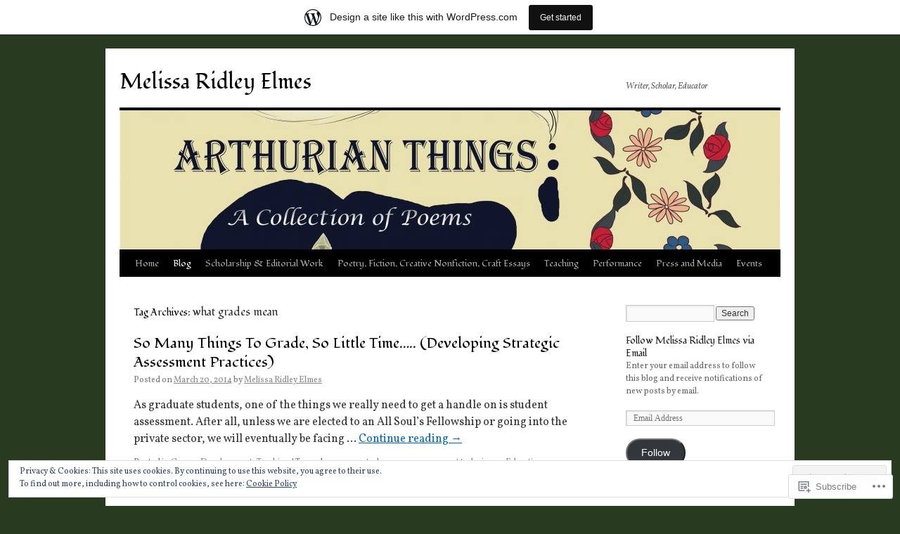

--- FILE ---
content_type: text/javascript; charset=utf-8
request_url: https://www.goodreads.com/review/custom_widget/16045684.Goodreads:%20currently-reading?cover_position=&cover_size=small&num_books=5&order=d&shelf=currently-reading&sort=date_added&widget_bg_transparent=&widget_id=16045684_currently_reading
body_size: 513
content:
  var widget_code = '  <div class=\"gr_custom_container_16045684_currently_reading\">\n    <h2 class=\"gr_custom_header_16045684_currently_reading\">\n    <a style=\"text-decoration: none;\" rel=\"nofollow\" href=\"https://www.goodreads.com/review/list/16045684-melissa?shelf=currently-reading&amp;utm_medium=api&amp;utm_source=custom_widget\">Goodreads: currently-reading<\/a>\n    <\/h2>\n  <br style=\"clear: both\"/>\n  <center>\n    <a rel=\"nofollow\" href=\"https://www.goodreads.com/\"><img alt=\"goodreads.com\" style=\"border:0\" src=\"https://s.gr-assets.com/images/widget/widget_logo.gif\" /><\/a>\n  <\/center>\n  <noscript>\n    Share <a rel=\"nofollow\" href=\"https://www.goodreads.com/\">book reviews<\/a> and ratings with Melissa, and even join a <a rel=\"nofollow\" href=\"https://www.goodreads.com/group\">book club<\/a> on Goodreads.\n  <\/noscript>\n  <\/div>\n'
  var widget_div = document.getElementById('gr_custom_widget_16045684_currently_reading')
  if (widget_div) {
    widget_div.innerHTML = widget_code
  }
  else {
    document.write(widget_code)
  }
